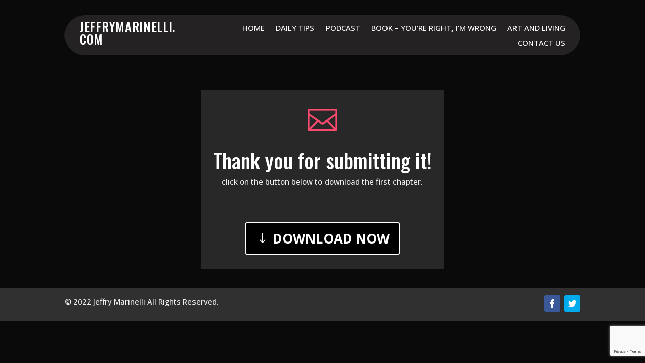

--- FILE ---
content_type: text/html; charset=utf-8
request_url: https://www.google.com/recaptcha/api2/anchor?ar=1&k=6Lf6T9oiAAAAAB0g0iXuhnAfV7CDq458gvTRqqc5&co=aHR0cHM6Ly9qZWZmcnltYXJpbmVsbGkuY29tOjQ0Mw..&hl=en&v=PoyoqOPhxBO7pBk68S4YbpHZ&size=invisible&anchor-ms=20000&execute-ms=30000&cb=3wx9d1qmhyk6
body_size: 48763
content:
<!DOCTYPE HTML><html dir="ltr" lang="en"><head><meta http-equiv="Content-Type" content="text/html; charset=UTF-8">
<meta http-equiv="X-UA-Compatible" content="IE=edge">
<title>reCAPTCHA</title>
<style type="text/css">
/* cyrillic-ext */
@font-face {
  font-family: 'Roboto';
  font-style: normal;
  font-weight: 400;
  font-stretch: 100%;
  src: url(//fonts.gstatic.com/s/roboto/v48/KFO7CnqEu92Fr1ME7kSn66aGLdTylUAMa3GUBHMdazTgWw.woff2) format('woff2');
  unicode-range: U+0460-052F, U+1C80-1C8A, U+20B4, U+2DE0-2DFF, U+A640-A69F, U+FE2E-FE2F;
}
/* cyrillic */
@font-face {
  font-family: 'Roboto';
  font-style: normal;
  font-weight: 400;
  font-stretch: 100%;
  src: url(//fonts.gstatic.com/s/roboto/v48/KFO7CnqEu92Fr1ME7kSn66aGLdTylUAMa3iUBHMdazTgWw.woff2) format('woff2');
  unicode-range: U+0301, U+0400-045F, U+0490-0491, U+04B0-04B1, U+2116;
}
/* greek-ext */
@font-face {
  font-family: 'Roboto';
  font-style: normal;
  font-weight: 400;
  font-stretch: 100%;
  src: url(//fonts.gstatic.com/s/roboto/v48/KFO7CnqEu92Fr1ME7kSn66aGLdTylUAMa3CUBHMdazTgWw.woff2) format('woff2');
  unicode-range: U+1F00-1FFF;
}
/* greek */
@font-face {
  font-family: 'Roboto';
  font-style: normal;
  font-weight: 400;
  font-stretch: 100%;
  src: url(//fonts.gstatic.com/s/roboto/v48/KFO7CnqEu92Fr1ME7kSn66aGLdTylUAMa3-UBHMdazTgWw.woff2) format('woff2');
  unicode-range: U+0370-0377, U+037A-037F, U+0384-038A, U+038C, U+038E-03A1, U+03A3-03FF;
}
/* math */
@font-face {
  font-family: 'Roboto';
  font-style: normal;
  font-weight: 400;
  font-stretch: 100%;
  src: url(//fonts.gstatic.com/s/roboto/v48/KFO7CnqEu92Fr1ME7kSn66aGLdTylUAMawCUBHMdazTgWw.woff2) format('woff2');
  unicode-range: U+0302-0303, U+0305, U+0307-0308, U+0310, U+0312, U+0315, U+031A, U+0326-0327, U+032C, U+032F-0330, U+0332-0333, U+0338, U+033A, U+0346, U+034D, U+0391-03A1, U+03A3-03A9, U+03B1-03C9, U+03D1, U+03D5-03D6, U+03F0-03F1, U+03F4-03F5, U+2016-2017, U+2034-2038, U+203C, U+2040, U+2043, U+2047, U+2050, U+2057, U+205F, U+2070-2071, U+2074-208E, U+2090-209C, U+20D0-20DC, U+20E1, U+20E5-20EF, U+2100-2112, U+2114-2115, U+2117-2121, U+2123-214F, U+2190, U+2192, U+2194-21AE, U+21B0-21E5, U+21F1-21F2, U+21F4-2211, U+2213-2214, U+2216-22FF, U+2308-230B, U+2310, U+2319, U+231C-2321, U+2336-237A, U+237C, U+2395, U+239B-23B7, U+23D0, U+23DC-23E1, U+2474-2475, U+25AF, U+25B3, U+25B7, U+25BD, U+25C1, U+25CA, U+25CC, U+25FB, U+266D-266F, U+27C0-27FF, U+2900-2AFF, U+2B0E-2B11, U+2B30-2B4C, U+2BFE, U+3030, U+FF5B, U+FF5D, U+1D400-1D7FF, U+1EE00-1EEFF;
}
/* symbols */
@font-face {
  font-family: 'Roboto';
  font-style: normal;
  font-weight: 400;
  font-stretch: 100%;
  src: url(//fonts.gstatic.com/s/roboto/v48/KFO7CnqEu92Fr1ME7kSn66aGLdTylUAMaxKUBHMdazTgWw.woff2) format('woff2');
  unicode-range: U+0001-000C, U+000E-001F, U+007F-009F, U+20DD-20E0, U+20E2-20E4, U+2150-218F, U+2190, U+2192, U+2194-2199, U+21AF, U+21E6-21F0, U+21F3, U+2218-2219, U+2299, U+22C4-22C6, U+2300-243F, U+2440-244A, U+2460-24FF, U+25A0-27BF, U+2800-28FF, U+2921-2922, U+2981, U+29BF, U+29EB, U+2B00-2BFF, U+4DC0-4DFF, U+FFF9-FFFB, U+10140-1018E, U+10190-1019C, U+101A0, U+101D0-101FD, U+102E0-102FB, U+10E60-10E7E, U+1D2C0-1D2D3, U+1D2E0-1D37F, U+1F000-1F0FF, U+1F100-1F1AD, U+1F1E6-1F1FF, U+1F30D-1F30F, U+1F315, U+1F31C, U+1F31E, U+1F320-1F32C, U+1F336, U+1F378, U+1F37D, U+1F382, U+1F393-1F39F, U+1F3A7-1F3A8, U+1F3AC-1F3AF, U+1F3C2, U+1F3C4-1F3C6, U+1F3CA-1F3CE, U+1F3D4-1F3E0, U+1F3ED, U+1F3F1-1F3F3, U+1F3F5-1F3F7, U+1F408, U+1F415, U+1F41F, U+1F426, U+1F43F, U+1F441-1F442, U+1F444, U+1F446-1F449, U+1F44C-1F44E, U+1F453, U+1F46A, U+1F47D, U+1F4A3, U+1F4B0, U+1F4B3, U+1F4B9, U+1F4BB, U+1F4BF, U+1F4C8-1F4CB, U+1F4D6, U+1F4DA, U+1F4DF, U+1F4E3-1F4E6, U+1F4EA-1F4ED, U+1F4F7, U+1F4F9-1F4FB, U+1F4FD-1F4FE, U+1F503, U+1F507-1F50B, U+1F50D, U+1F512-1F513, U+1F53E-1F54A, U+1F54F-1F5FA, U+1F610, U+1F650-1F67F, U+1F687, U+1F68D, U+1F691, U+1F694, U+1F698, U+1F6AD, U+1F6B2, U+1F6B9-1F6BA, U+1F6BC, U+1F6C6-1F6CF, U+1F6D3-1F6D7, U+1F6E0-1F6EA, U+1F6F0-1F6F3, U+1F6F7-1F6FC, U+1F700-1F7FF, U+1F800-1F80B, U+1F810-1F847, U+1F850-1F859, U+1F860-1F887, U+1F890-1F8AD, U+1F8B0-1F8BB, U+1F8C0-1F8C1, U+1F900-1F90B, U+1F93B, U+1F946, U+1F984, U+1F996, U+1F9E9, U+1FA00-1FA6F, U+1FA70-1FA7C, U+1FA80-1FA89, U+1FA8F-1FAC6, U+1FACE-1FADC, U+1FADF-1FAE9, U+1FAF0-1FAF8, U+1FB00-1FBFF;
}
/* vietnamese */
@font-face {
  font-family: 'Roboto';
  font-style: normal;
  font-weight: 400;
  font-stretch: 100%;
  src: url(//fonts.gstatic.com/s/roboto/v48/KFO7CnqEu92Fr1ME7kSn66aGLdTylUAMa3OUBHMdazTgWw.woff2) format('woff2');
  unicode-range: U+0102-0103, U+0110-0111, U+0128-0129, U+0168-0169, U+01A0-01A1, U+01AF-01B0, U+0300-0301, U+0303-0304, U+0308-0309, U+0323, U+0329, U+1EA0-1EF9, U+20AB;
}
/* latin-ext */
@font-face {
  font-family: 'Roboto';
  font-style: normal;
  font-weight: 400;
  font-stretch: 100%;
  src: url(//fonts.gstatic.com/s/roboto/v48/KFO7CnqEu92Fr1ME7kSn66aGLdTylUAMa3KUBHMdazTgWw.woff2) format('woff2');
  unicode-range: U+0100-02BA, U+02BD-02C5, U+02C7-02CC, U+02CE-02D7, U+02DD-02FF, U+0304, U+0308, U+0329, U+1D00-1DBF, U+1E00-1E9F, U+1EF2-1EFF, U+2020, U+20A0-20AB, U+20AD-20C0, U+2113, U+2C60-2C7F, U+A720-A7FF;
}
/* latin */
@font-face {
  font-family: 'Roboto';
  font-style: normal;
  font-weight: 400;
  font-stretch: 100%;
  src: url(//fonts.gstatic.com/s/roboto/v48/KFO7CnqEu92Fr1ME7kSn66aGLdTylUAMa3yUBHMdazQ.woff2) format('woff2');
  unicode-range: U+0000-00FF, U+0131, U+0152-0153, U+02BB-02BC, U+02C6, U+02DA, U+02DC, U+0304, U+0308, U+0329, U+2000-206F, U+20AC, U+2122, U+2191, U+2193, U+2212, U+2215, U+FEFF, U+FFFD;
}
/* cyrillic-ext */
@font-face {
  font-family: 'Roboto';
  font-style: normal;
  font-weight: 500;
  font-stretch: 100%;
  src: url(//fonts.gstatic.com/s/roboto/v48/KFO7CnqEu92Fr1ME7kSn66aGLdTylUAMa3GUBHMdazTgWw.woff2) format('woff2');
  unicode-range: U+0460-052F, U+1C80-1C8A, U+20B4, U+2DE0-2DFF, U+A640-A69F, U+FE2E-FE2F;
}
/* cyrillic */
@font-face {
  font-family: 'Roboto';
  font-style: normal;
  font-weight: 500;
  font-stretch: 100%;
  src: url(//fonts.gstatic.com/s/roboto/v48/KFO7CnqEu92Fr1ME7kSn66aGLdTylUAMa3iUBHMdazTgWw.woff2) format('woff2');
  unicode-range: U+0301, U+0400-045F, U+0490-0491, U+04B0-04B1, U+2116;
}
/* greek-ext */
@font-face {
  font-family: 'Roboto';
  font-style: normal;
  font-weight: 500;
  font-stretch: 100%;
  src: url(//fonts.gstatic.com/s/roboto/v48/KFO7CnqEu92Fr1ME7kSn66aGLdTylUAMa3CUBHMdazTgWw.woff2) format('woff2');
  unicode-range: U+1F00-1FFF;
}
/* greek */
@font-face {
  font-family: 'Roboto';
  font-style: normal;
  font-weight: 500;
  font-stretch: 100%;
  src: url(//fonts.gstatic.com/s/roboto/v48/KFO7CnqEu92Fr1ME7kSn66aGLdTylUAMa3-UBHMdazTgWw.woff2) format('woff2');
  unicode-range: U+0370-0377, U+037A-037F, U+0384-038A, U+038C, U+038E-03A1, U+03A3-03FF;
}
/* math */
@font-face {
  font-family: 'Roboto';
  font-style: normal;
  font-weight: 500;
  font-stretch: 100%;
  src: url(//fonts.gstatic.com/s/roboto/v48/KFO7CnqEu92Fr1ME7kSn66aGLdTylUAMawCUBHMdazTgWw.woff2) format('woff2');
  unicode-range: U+0302-0303, U+0305, U+0307-0308, U+0310, U+0312, U+0315, U+031A, U+0326-0327, U+032C, U+032F-0330, U+0332-0333, U+0338, U+033A, U+0346, U+034D, U+0391-03A1, U+03A3-03A9, U+03B1-03C9, U+03D1, U+03D5-03D6, U+03F0-03F1, U+03F4-03F5, U+2016-2017, U+2034-2038, U+203C, U+2040, U+2043, U+2047, U+2050, U+2057, U+205F, U+2070-2071, U+2074-208E, U+2090-209C, U+20D0-20DC, U+20E1, U+20E5-20EF, U+2100-2112, U+2114-2115, U+2117-2121, U+2123-214F, U+2190, U+2192, U+2194-21AE, U+21B0-21E5, U+21F1-21F2, U+21F4-2211, U+2213-2214, U+2216-22FF, U+2308-230B, U+2310, U+2319, U+231C-2321, U+2336-237A, U+237C, U+2395, U+239B-23B7, U+23D0, U+23DC-23E1, U+2474-2475, U+25AF, U+25B3, U+25B7, U+25BD, U+25C1, U+25CA, U+25CC, U+25FB, U+266D-266F, U+27C0-27FF, U+2900-2AFF, U+2B0E-2B11, U+2B30-2B4C, U+2BFE, U+3030, U+FF5B, U+FF5D, U+1D400-1D7FF, U+1EE00-1EEFF;
}
/* symbols */
@font-face {
  font-family: 'Roboto';
  font-style: normal;
  font-weight: 500;
  font-stretch: 100%;
  src: url(//fonts.gstatic.com/s/roboto/v48/KFO7CnqEu92Fr1ME7kSn66aGLdTylUAMaxKUBHMdazTgWw.woff2) format('woff2');
  unicode-range: U+0001-000C, U+000E-001F, U+007F-009F, U+20DD-20E0, U+20E2-20E4, U+2150-218F, U+2190, U+2192, U+2194-2199, U+21AF, U+21E6-21F0, U+21F3, U+2218-2219, U+2299, U+22C4-22C6, U+2300-243F, U+2440-244A, U+2460-24FF, U+25A0-27BF, U+2800-28FF, U+2921-2922, U+2981, U+29BF, U+29EB, U+2B00-2BFF, U+4DC0-4DFF, U+FFF9-FFFB, U+10140-1018E, U+10190-1019C, U+101A0, U+101D0-101FD, U+102E0-102FB, U+10E60-10E7E, U+1D2C0-1D2D3, U+1D2E0-1D37F, U+1F000-1F0FF, U+1F100-1F1AD, U+1F1E6-1F1FF, U+1F30D-1F30F, U+1F315, U+1F31C, U+1F31E, U+1F320-1F32C, U+1F336, U+1F378, U+1F37D, U+1F382, U+1F393-1F39F, U+1F3A7-1F3A8, U+1F3AC-1F3AF, U+1F3C2, U+1F3C4-1F3C6, U+1F3CA-1F3CE, U+1F3D4-1F3E0, U+1F3ED, U+1F3F1-1F3F3, U+1F3F5-1F3F7, U+1F408, U+1F415, U+1F41F, U+1F426, U+1F43F, U+1F441-1F442, U+1F444, U+1F446-1F449, U+1F44C-1F44E, U+1F453, U+1F46A, U+1F47D, U+1F4A3, U+1F4B0, U+1F4B3, U+1F4B9, U+1F4BB, U+1F4BF, U+1F4C8-1F4CB, U+1F4D6, U+1F4DA, U+1F4DF, U+1F4E3-1F4E6, U+1F4EA-1F4ED, U+1F4F7, U+1F4F9-1F4FB, U+1F4FD-1F4FE, U+1F503, U+1F507-1F50B, U+1F50D, U+1F512-1F513, U+1F53E-1F54A, U+1F54F-1F5FA, U+1F610, U+1F650-1F67F, U+1F687, U+1F68D, U+1F691, U+1F694, U+1F698, U+1F6AD, U+1F6B2, U+1F6B9-1F6BA, U+1F6BC, U+1F6C6-1F6CF, U+1F6D3-1F6D7, U+1F6E0-1F6EA, U+1F6F0-1F6F3, U+1F6F7-1F6FC, U+1F700-1F7FF, U+1F800-1F80B, U+1F810-1F847, U+1F850-1F859, U+1F860-1F887, U+1F890-1F8AD, U+1F8B0-1F8BB, U+1F8C0-1F8C1, U+1F900-1F90B, U+1F93B, U+1F946, U+1F984, U+1F996, U+1F9E9, U+1FA00-1FA6F, U+1FA70-1FA7C, U+1FA80-1FA89, U+1FA8F-1FAC6, U+1FACE-1FADC, U+1FADF-1FAE9, U+1FAF0-1FAF8, U+1FB00-1FBFF;
}
/* vietnamese */
@font-face {
  font-family: 'Roboto';
  font-style: normal;
  font-weight: 500;
  font-stretch: 100%;
  src: url(//fonts.gstatic.com/s/roboto/v48/KFO7CnqEu92Fr1ME7kSn66aGLdTylUAMa3OUBHMdazTgWw.woff2) format('woff2');
  unicode-range: U+0102-0103, U+0110-0111, U+0128-0129, U+0168-0169, U+01A0-01A1, U+01AF-01B0, U+0300-0301, U+0303-0304, U+0308-0309, U+0323, U+0329, U+1EA0-1EF9, U+20AB;
}
/* latin-ext */
@font-face {
  font-family: 'Roboto';
  font-style: normal;
  font-weight: 500;
  font-stretch: 100%;
  src: url(//fonts.gstatic.com/s/roboto/v48/KFO7CnqEu92Fr1ME7kSn66aGLdTylUAMa3KUBHMdazTgWw.woff2) format('woff2');
  unicode-range: U+0100-02BA, U+02BD-02C5, U+02C7-02CC, U+02CE-02D7, U+02DD-02FF, U+0304, U+0308, U+0329, U+1D00-1DBF, U+1E00-1E9F, U+1EF2-1EFF, U+2020, U+20A0-20AB, U+20AD-20C0, U+2113, U+2C60-2C7F, U+A720-A7FF;
}
/* latin */
@font-face {
  font-family: 'Roboto';
  font-style: normal;
  font-weight: 500;
  font-stretch: 100%;
  src: url(//fonts.gstatic.com/s/roboto/v48/KFO7CnqEu92Fr1ME7kSn66aGLdTylUAMa3yUBHMdazQ.woff2) format('woff2');
  unicode-range: U+0000-00FF, U+0131, U+0152-0153, U+02BB-02BC, U+02C6, U+02DA, U+02DC, U+0304, U+0308, U+0329, U+2000-206F, U+20AC, U+2122, U+2191, U+2193, U+2212, U+2215, U+FEFF, U+FFFD;
}
/* cyrillic-ext */
@font-face {
  font-family: 'Roboto';
  font-style: normal;
  font-weight: 900;
  font-stretch: 100%;
  src: url(//fonts.gstatic.com/s/roboto/v48/KFO7CnqEu92Fr1ME7kSn66aGLdTylUAMa3GUBHMdazTgWw.woff2) format('woff2');
  unicode-range: U+0460-052F, U+1C80-1C8A, U+20B4, U+2DE0-2DFF, U+A640-A69F, U+FE2E-FE2F;
}
/* cyrillic */
@font-face {
  font-family: 'Roboto';
  font-style: normal;
  font-weight: 900;
  font-stretch: 100%;
  src: url(//fonts.gstatic.com/s/roboto/v48/KFO7CnqEu92Fr1ME7kSn66aGLdTylUAMa3iUBHMdazTgWw.woff2) format('woff2');
  unicode-range: U+0301, U+0400-045F, U+0490-0491, U+04B0-04B1, U+2116;
}
/* greek-ext */
@font-face {
  font-family: 'Roboto';
  font-style: normal;
  font-weight: 900;
  font-stretch: 100%;
  src: url(//fonts.gstatic.com/s/roboto/v48/KFO7CnqEu92Fr1ME7kSn66aGLdTylUAMa3CUBHMdazTgWw.woff2) format('woff2');
  unicode-range: U+1F00-1FFF;
}
/* greek */
@font-face {
  font-family: 'Roboto';
  font-style: normal;
  font-weight: 900;
  font-stretch: 100%;
  src: url(//fonts.gstatic.com/s/roboto/v48/KFO7CnqEu92Fr1ME7kSn66aGLdTylUAMa3-UBHMdazTgWw.woff2) format('woff2');
  unicode-range: U+0370-0377, U+037A-037F, U+0384-038A, U+038C, U+038E-03A1, U+03A3-03FF;
}
/* math */
@font-face {
  font-family: 'Roboto';
  font-style: normal;
  font-weight: 900;
  font-stretch: 100%;
  src: url(//fonts.gstatic.com/s/roboto/v48/KFO7CnqEu92Fr1ME7kSn66aGLdTylUAMawCUBHMdazTgWw.woff2) format('woff2');
  unicode-range: U+0302-0303, U+0305, U+0307-0308, U+0310, U+0312, U+0315, U+031A, U+0326-0327, U+032C, U+032F-0330, U+0332-0333, U+0338, U+033A, U+0346, U+034D, U+0391-03A1, U+03A3-03A9, U+03B1-03C9, U+03D1, U+03D5-03D6, U+03F0-03F1, U+03F4-03F5, U+2016-2017, U+2034-2038, U+203C, U+2040, U+2043, U+2047, U+2050, U+2057, U+205F, U+2070-2071, U+2074-208E, U+2090-209C, U+20D0-20DC, U+20E1, U+20E5-20EF, U+2100-2112, U+2114-2115, U+2117-2121, U+2123-214F, U+2190, U+2192, U+2194-21AE, U+21B0-21E5, U+21F1-21F2, U+21F4-2211, U+2213-2214, U+2216-22FF, U+2308-230B, U+2310, U+2319, U+231C-2321, U+2336-237A, U+237C, U+2395, U+239B-23B7, U+23D0, U+23DC-23E1, U+2474-2475, U+25AF, U+25B3, U+25B7, U+25BD, U+25C1, U+25CA, U+25CC, U+25FB, U+266D-266F, U+27C0-27FF, U+2900-2AFF, U+2B0E-2B11, U+2B30-2B4C, U+2BFE, U+3030, U+FF5B, U+FF5D, U+1D400-1D7FF, U+1EE00-1EEFF;
}
/* symbols */
@font-face {
  font-family: 'Roboto';
  font-style: normal;
  font-weight: 900;
  font-stretch: 100%;
  src: url(//fonts.gstatic.com/s/roboto/v48/KFO7CnqEu92Fr1ME7kSn66aGLdTylUAMaxKUBHMdazTgWw.woff2) format('woff2');
  unicode-range: U+0001-000C, U+000E-001F, U+007F-009F, U+20DD-20E0, U+20E2-20E4, U+2150-218F, U+2190, U+2192, U+2194-2199, U+21AF, U+21E6-21F0, U+21F3, U+2218-2219, U+2299, U+22C4-22C6, U+2300-243F, U+2440-244A, U+2460-24FF, U+25A0-27BF, U+2800-28FF, U+2921-2922, U+2981, U+29BF, U+29EB, U+2B00-2BFF, U+4DC0-4DFF, U+FFF9-FFFB, U+10140-1018E, U+10190-1019C, U+101A0, U+101D0-101FD, U+102E0-102FB, U+10E60-10E7E, U+1D2C0-1D2D3, U+1D2E0-1D37F, U+1F000-1F0FF, U+1F100-1F1AD, U+1F1E6-1F1FF, U+1F30D-1F30F, U+1F315, U+1F31C, U+1F31E, U+1F320-1F32C, U+1F336, U+1F378, U+1F37D, U+1F382, U+1F393-1F39F, U+1F3A7-1F3A8, U+1F3AC-1F3AF, U+1F3C2, U+1F3C4-1F3C6, U+1F3CA-1F3CE, U+1F3D4-1F3E0, U+1F3ED, U+1F3F1-1F3F3, U+1F3F5-1F3F7, U+1F408, U+1F415, U+1F41F, U+1F426, U+1F43F, U+1F441-1F442, U+1F444, U+1F446-1F449, U+1F44C-1F44E, U+1F453, U+1F46A, U+1F47D, U+1F4A3, U+1F4B0, U+1F4B3, U+1F4B9, U+1F4BB, U+1F4BF, U+1F4C8-1F4CB, U+1F4D6, U+1F4DA, U+1F4DF, U+1F4E3-1F4E6, U+1F4EA-1F4ED, U+1F4F7, U+1F4F9-1F4FB, U+1F4FD-1F4FE, U+1F503, U+1F507-1F50B, U+1F50D, U+1F512-1F513, U+1F53E-1F54A, U+1F54F-1F5FA, U+1F610, U+1F650-1F67F, U+1F687, U+1F68D, U+1F691, U+1F694, U+1F698, U+1F6AD, U+1F6B2, U+1F6B9-1F6BA, U+1F6BC, U+1F6C6-1F6CF, U+1F6D3-1F6D7, U+1F6E0-1F6EA, U+1F6F0-1F6F3, U+1F6F7-1F6FC, U+1F700-1F7FF, U+1F800-1F80B, U+1F810-1F847, U+1F850-1F859, U+1F860-1F887, U+1F890-1F8AD, U+1F8B0-1F8BB, U+1F8C0-1F8C1, U+1F900-1F90B, U+1F93B, U+1F946, U+1F984, U+1F996, U+1F9E9, U+1FA00-1FA6F, U+1FA70-1FA7C, U+1FA80-1FA89, U+1FA8F-1FAC6, U+1FACE-1FADC, U+1FADF-1FAE9, U+1FAF0-1FAF8, U+1FB00-1FBFF;
}
/* vietnamese */
@font-face {
  font-family: 'Roboto';
  font-style: normal;
  font-weight: 900;
  font-stretch: 100%;
  src: url(//fonts.gstatic.com/s/roboto/v48/KFO7CnqEu92Fr1ME7kSn66aGLdTylUAMa3OUBHMdazTgWw.woff2) format('woff2');
  unicode-range: U+0102-0103, U+0110-0111, U+0128-0129, U+0168-0169, U+01A0-01A1, U+01AF-01B0, U+0300-0301, U+0303-0304, U+0308-0309, U+0323, U+0329, U+1EA0-1EF9, U+20AB;
}
/* latin-ext */
@font-face {
  font-family: 'Roboto';
  font-style: normal;
  font-weight: 900;
  font-stretch: 100%;
  src: url(//fonts.gstatic.com/s/roboto/v48/KFO7CnqEu92Fr1ME7kSn66aGLdTylUAMa3KUBHMdazTgWw.woff2) format('woff2');
  unicode-range: U+0100-02BA, U+02BD-02C5, U+02C7-02CC, U+02CE-02D7, U+02DD-02FF, U+0304, U+0308, U+0329, U+1D00-1DBF, U+1E00-1E9F, U+1EF2-1EFF, U+2020, U+20A0-20AB, U+20AD-20C0, U+2113, U+2C60-2C7F, U+A720-A7FF;
}
/* latin */
@font-face {
  font-family: 'Roboto';
  font-style: normal;
  font-weight: 900;
  font-stretch: 100%;
  src: url(//fonts.gstatic.com/s/roboto/v48/KFO7CnqEu92Fr1ME7kSn66aGLdTylUAMa3yUBHMdazQ.woff2) format('woff2');
  unicode-range: U+0000-00FF, U+0131, U+0152-0153, U+02BB-02BC, U+02C6, U+02DA, U+02DC, U+0304, U+0308, U+0329, U+2000-206F, U+20AC, U+2122, U+2191, U+2193, U+2212, U+2215, U+FEFF, U+FFFD;
}

</style>
<link rel="stylesheet" type="text/css" href="https://www.gstatic.com/recaptcha/releases/PoyoqOPhxBO7pBk68S4YbpHZ/styles__ltr.css">
<script nonce="VY82dgak8X_Eo8bg-J769g" type="text/javascript">window['__recaptcha_api'] = 'https://www.google.com/recaptcha/api2/';</script>
<script type="text/javascript" src="https://www.gstatic.com/recaptcha/releases/PoyoqOPhxBO7pBk68S4YbpHZ/recaptcha__en.js" nonce="VY82dgak8X_Eo8bg-J769g">
      
    </script></head>
<body><div id="rc-anchor-alert" class="rc-anchor-alert"></div>
<input type="hidden" id="recaptcha-token" value="[base64]">
<script type="text/javascript" nonce="VY82dgak8X_Eo8bg-J769g">
      recaptcha.anchor.Main.init("[\x22ainput\x22,[\x22bgdata\x22,\x22\x22,\[base64]/[base64]/[base64]/[base64]/[base64]/UltsKytdPUU6KEU8MjA0OD9SW2wrK109RT4+NnwxOTI6KChFJjY0NTEyKT09NTUyOTYmJk0rMTxjLmxlbmd0aCYmKGMuY2hhckNvZGVBdChNKzEpJjY0NTEyKT09NTYzMjA/[base64]/[base64]/[base64]/[base64]/[base64]/[base64]/[base64]\x22,\[base64]\\u003d\x22,\x22w5bCtkLCp8OjJsOCHsOxci7CqsKdQsKJM118wrNOw57Djk3DncO8w4RQwrI1dW16w5zDjsOow6/Ds8OdwoHDnsKiw6wlwoh1L8KQQMO7w6PCrMK3w5jDvsKUwocvw5TDnSdaZ3EleMOSw6c5w4PCmGzDtgzDn8OCwp7DjxTCusOJwqFsw5rDkFzDgCMbw7FpAMKrfcKbYUfDmcKawqccBsKhTxkIRsKFwpphw4XCiVTDiMOiw60qCGo9w4kJW3JGw5N/YsOyG23Dn8KjY3zCgMKaLcKLIBXCnivCtcO1w5vCncKKAxh1w5BRwq9BPVV6AcOeHsKHwq3ChcO0CFHDjMODwpUpwp85w7RLwoPCucK/cMOIw4rDv1XDn2fCrMKgO8KuMSYLw6DDhsK/wpbChR5kw7nCqMKNw5ApG8OQC8OrLMOsaxF4QcO/w5vCgXIifsOPWk8qUB/CjXbDu8KJBmtjw57DiGR0wodcJiPDgiJ0wpnDnCrCr1gbZF5Cw4nCk190fsO0wqIEwp/DjT0Lw5DChRB+SMOdQ8KfPcOwFMOTYUDDsiF9w73ChzTDpQF1S8Kpw4UXwpzDmMO7R8OcNlbDr8OkTMO+TsKqw7HDgsKxOjdtbcO5w6rCrWDCm08MwoI/[base64]/Dvjonw4bCvFBHw6VsMGzCpxvCuU7CucONcMO4FcOKbsOqdRRkEG07wohtDsKTw5jCpGIgw7ECw5LDlMKsXsKFw5Zfw4vDgx3CoiwDBybDpVXCpT4Fw6lqw4tsVGvCvcOsw4jCgMKyw5kRw7jDhsOqw7pIwo8SU8OwGsOGCcKtT8Oaw73CqMOow7/[base64]/JmgKTmIkRsOdGUnCv37ClRUew4JPwoHChMO9FlI9w6t+e8K/woTCt8KGw7vCgcOPw6nDncOREMOtwqk9wo3CtkTDiMKRc8OYesOlTg7DvWFRw7UYTsOcwqHDrHFDwqsmaMKgASnDlsKyw6tlwpTCr1Esw6XCvHdQw6/DsRcjwrwXwrxIN2vCocOMBcOXw6IGwpfCu8Kaw6rCiFPDi8KeacKBw4DDi8KCZcOAwoDCo0XDrcOkMgTDh1AORsONwq7CucO+IzdDw4hrwoUJKFwPTMOzwqvDoMOQwpDDrH7CgcO3w79iHW/[base64]/[base64]/OcO0wojDsXTCocOhwrtOwrPDvHfDi8O/[base64]/CtsOLw4kHwotqwr8ZCgrDlV7CgMKPHHd/w5bCvhLCqcK5wqo9BcOjw6jCm10FdMK+IX/[base64]/Di8OXw6nDvT3CvkXCh8OkwqrDuMKvV8ObwppzB0crcU/CtHLClGh5w43DhMOAfS4hNMO+wqbCu0/ClBNxw7bDh0F4fMK7PlnDki3CjcOHcMO9JjXDpsOQdsKHJsKKw5/DqRASNAzDlUUcwr1XwqvDhsKmYMOkO8K9P8Osw7LDv8KbwrpVw64Vw53Dj0LCs0UzVklJw4Qwwp3Csz9lTEBrUgdCwps7a1RNDMO/wq/CrDjCtCIsSsK+w7p2woQTwqfDr8KwwqE/Km/CtsK6CVPCi2kmwq5rwobCvMKIfMOgw6hWwqjCiWBRUMOxw4fCu2rDiz7CvcKsw5FLw6pLcHkfwobDg8OnwqDCsUd/worCucK3wpYZbmlow63DkR/[base64]/Du3sSZMOrwqHDrsOrainCpicNwofDnMOrGcKJfG85w5vDvjI9Qxk2w5UhwpcuCcOcKsKcKGHDocOYfnrClsOYDmvDkMOiPwxuMD0ifcKgwpohVVVJwotYJCvCl3ANHyJgeX4UXRbCucOYwp/CqMOAXsOcXUHCljjDnMKleMKyw6PDmm0ZNjF/w4XCn8OCTzbDjsK1woJtbMOHw7s8wo/CqBfCqcOHZR9UGCgicMK2QXQHw67CjifDrnXCgWrCscKTw4XDnH5ZUhRBwpnDj0pCwrl+w50GOcO2XVnDkMKbXcO3wrAQR8OHw4vCuMKJYTnCmsKnwpwPw73CpsOadwgyO8K5wrXDvcO5wpIXKAZ/[base64]/DtsKGGTggw5nCpX/DlcODw5PDmcKJwowqw4TCk8OQe13DsnvDkEQuwoU0wpLCsA5Kw6vCph3CiTlkw5HDigA/HMOLw5zCuyfDnXhowo4hw77CmMK/w7RlM1FcIMKxAsKJDMOOwoUAw6XCk8Kww5wCFwEEMcK8ChNWFX0xwrvDljvCrjVlQR0ew6LDkTpxw5HCultiw5zDsgnDt8KlIcKfGHI7wrvCkcKxw6DCk8OFw77Dm8KxwrjDhsK8w4fDqnLCmDA9w7Aow4nDlhjDp8OvM3l0FTISw7sLYUdewog9DMOAFElqXQjCucK/w7/Co8K4wqFGwrVewrgrJx/[base64]/[base64]/aQ8ANx3Cv0V/w63DsHVmecOUwpPCh8OYCiUcwokbwoHDpyLDpEIvwqo/GsOoLw9/w6DDiHzDjRNkVz/CgjRBDsKzOMOZwr7Chm9JwrkpT8OHwrXCkMKmWsK7wq3DkMKrwq0Yw48rYsKCwpnDlMK6BBlfbcOQbsOmAcKnw6Z5W21Xwqo8w4wuQSYYOXTDtUA6VcKEcywqc144w6x2DcKsw6jDg8OuKxMOw7xFDsKiAsOSwpMpaXnCvEQvWcKXayjDqcO0KcOIw4p1GcKww4/DpiIDw5kpw5dOQcOfNS7ChMOkF8O+wo/DkcOiwrcZYmDCmWDDjTYlw4EGw7zCjMKCO0DDvcOvLkXDhMOCecKnQRPCmzhlw7dhwq/CoxkmMMOGEkAFwrM4R8KowrjDp0XCtmLDvDPChcOTwo/[base64]/DpE9QwqDDksK1wqIxwrR9w4HCqybDhFrCp0LCqcKdSMK4UzxiwqTDsVzCrzsESEPCqQLCt8OowovCsMKASUI/[base64]/wpjCkMOXWno3O8KWdDpZw6YTwoQQGsOYw4JXwrzCnj7Co8OPd8OtI196L1oqPcOBw64RacOLwpAEwo0BOkBxwrPCtG9mwr7Dp0bDmsKgM8Oawpd1M8ODGsKua8Kiw7TDgWY8woLCscOLwodow57DusKIwpLCo0LDksOgw7JiagfDhsOZIAN+UcOZw4M/w6N0JVVew5cywrRiAzjDrwU3BMK/LcOJeMKBwpg5w5QDwqvDh0BYRWjDvH81wrNoFRkOAMOew6vCsRkXewrCrBrCncKBYcOww7/ChcKnXBJwSARVaA3Du2rCsn7DigcRwo1rw4t3wrlley4IDMKPVDF8w4hjHC3CisKsA0nCgcOKbsKTV8OawrrClcKXw6cdw4Ntwp81TcOsXsKnw43CqsOJw619VsO+wq9owpXDm8KzFcK4w6ZuwpMtF0BKPBshwq/CgMKYfMKhw5BSw6DDrsKARMOlw7XCkjjCny7DuBAxwrkjJMO1woPCrMKSw4nDkCzDsioDH8KnWz19w5bCqcKTYMOFw4tRw7gxw5PDoXjDu8OEBsOSU0FVwqlawpkGSGwUwrVxw6TCrxY6w48HZ8OCwobDhsOXwqh3e8OOUAsewr8HBMO1w53DmF/DlGt5bg9Dwr14wrPDhcK8wpLDssOXw7XCjMKWfsO6w6HDpmIvYcKhQ8Ouw6RBw4zCucKVeh3Dq8KyLyHClcO0ZcOfCC59w5LCjQfDoWHDnMK7w67DosKZdVpVOcOow7xKaEh3wq/CtmYIc8KpwpzCjsKKKxbDozJ+GjjCsi3Cp8O6w5TCsA7CksK3w6jCvErCoz/Dr0kuQMOySV4EGWXDphdaV1IIwrfCn8OUD3FmV2jCosKXw5ooXA5FVFrDqMOXwoTDu8Kxw4XCrxfDj8Ocw4nCjQhFwo3DkcOowrXCpcKRFF/Cl8KYwoxBw6cmwpbDsMO/w4Ixw4cuNiFoSMOwADfDv3nDm8Obc8K7LMOzwovCh8OHA8OCwo9xJ8OqSGfDqiFow5cCB8O1b8K1e08fwrwLJcOxKG3DjcOUABfDn8O/LsOwTSjCrEd1PA3CkRjCqlR6L8KqUVd6w4HDs1rCv8O7woIpw5BEwonDoMO6w4dkbkTDusOrwpbDkCnDpMKRZMKNw5TDoUbCtGjDocOzwpHDkQJPW8KAFyHCrTfDm8Obw7XDpBwXd2rCtjLDkMOZUcKlw4fDkSTCvlHCgwd0w6DCssKzS0nCtDwnaD7DhcOjdsKhI1/DmBTDlMKoXsKeGMO9w7TDngEuwojDhsKUCQ8cw63DskjDmmFNw61nwqfDt0lWHQzCgBzCgh4SCF/DiSvClxHDqy/[base64]/BsO8JRUxw5AlHcKzwq3CsCUswpXDi30DwocAworDncOSwoXChcK1w5HDiExuwqzCoh4dNgbCuMKCw4IyOENtJUXCoC3CnG5TwqZ5wpDDkVg+wp7DsW7CpWvCi8OhUgbDpDvDszsZKRPClsKrF3xCw5TCoUzCmx/[base64]/DiMOxCcK/w7vCtMOOTxYow6LCtWLClBfDs1fDvz3Cq3PCn1A4RH84wrFGwrvCtBE5woLDo8OWwonCt8KkwrgFw64FGsOlwr9kKV8nw6d/NMOrwrl4wogVCF9Vw5MbdlbDp8ObM3sJwrvDngTDhMKwwrfCqsKKwrbDlsKAHMKmWsKRwpImKB4YdCLCkMKfTcOVRcKLLsKgwqnDgSzChSPDhn1UdkxUIsK2RgXCqxbDmnTDs8OYDcO/DMO3wqgCagnDm8ODw4bDqcOdPMK0wroJw43DlhvCmChwa2o6w6/DhMOjw5/CvMOBwpQAw5FIE8K3RQTCuMK0w7ppwpvCv0/Dmnoew4/CgWRVIMOjw6nCq1sQwpINAsOww4hHA3BFJwEdRMKmUyI2TsOzw4dUSXZtwpxfwqLDpcKvQcO3w47DiQrDmMKVMcKCwqENMsKsw4NBwrQ+e8OHOMOeTm/ChGLDv3PCqMK+OcO8wqdGesKaw7U8YMOnD8O1YDzDnMOsJD7Cpg3DocOCHiDCtHxswrM7w5HCpsOwOV/[base64]/[base64]/[base64]/CijHCqkBRwp11w5JNwrbDqWA8wq7CpSYNw4vDiknChXfChUfDssOHw49ow5bDpMKFSQrCrH7Cgh8fDCXDg8Ofwo/ClsOGNcK7w7MBwrTDjxQDw7/ClCQAXMKwwprCncKOKsKywqQcwrrDlMOvesKTwpbCohHCg8KMN2geVildw67DthDDl8Kqwq5vw77Ci8KmwrbCj8K3w40tNyA+wooxwr92NQsEWsKnAFXCnTdEWsOCwr1Jw6tNw5jChAfCsMOiLVHDgsKowq1nw6F3PMOdwo/[base64]/CqsO0wonDtsKpOQA+w4llw7JjPsOQOSbDrMO9XyvDhcK0dHLCp0XDoMK9LcK5bgUmw4nCllgPwq0ZwqAuworDsgbCgMKqUMKDw5cPRh5KKcOCZ8KhfXLChHQUw50WWiZ1wrbCk8OZUAHCuHjCnMKjAk7Dn8OFaBNPDsK8w4zCjhx8w4DChMKvw5/Ctl0JY8OzRzEEdiUlw4w3KXZZQcKKw6tXP1BCaEjDl8KJwrXCgMK6w4dxekd/wrXDjxTDnCLCmsOdw7k0S8OZOVUAwp9gAsOQwoAgBMK9w5UgwqrCvnDCssOuTsOaScKaQcKVIMK5GsKhwpQGQjzDkU7CtAADwphzwrwILUlkP8KEPsOWScOPacOkVcOIwrHCr0LCt8K9wqo/UsOhacOPwp4ldMKkRMOzw67DmhwSwrwZTz3CgMKBacORCsOewq9aw5/CiMO6PgEeeMKBK8OCecKOch16NcKdw7PCqw7DlsOMwr5zN8KdFVoTbsOFw4/[base64]/DusONwpLDkXLDvw55AsKbA2JBwojCsEFDw7zCpwfDsVUzwpvDsQtOJBTDiz1NwpnDpDnCosKEwqZ/[base64]/Cn8ONbMKFSBEJwrogJMKaw7dDLMOGSMOgw5xgRmN3wqDDvMOdYhPCrcKFw7taw6HDlcKQw6jDmmjDucOTwqxudsKedFjDo8O8w47CkAVjDcKUw4Fbw4HDowA+w5PDp8Kvw4nDjsKzw4Uww67CssO/[base64]/Cmh5dZ2oAVnFgWWo5MBHDkB8LW8KNw5B/[base64]/CqcK5wqzDhsK+SBvCkcOTw4HDsFTDtwHCnTsfTH7DgsOew4paGcKRw7ZJKMOORMORw48UTmPCpV3Cv2nDsknDs8OzPg/DrSQuw4DDrjPCn8OhCWocw6vCv8Onw5Eew69uL3d7bURyL8KSw7lbw7kJw4TDowRCw5Uqw4xNwr0VwovCqsK/BsOAAVd/NsKow5x7MsObw6fDu8K6w5x6BMOOw7luBAVFXcOCNUXCjsKRwop2w7x0wo3DvsOlLsKzc0fDhcOAwrEEFsK5WyhxQ8KIbCElEG5xXcK3aXbCnjzCiyFXFHjCj24qwr5TwpM3w7LCl8KAwqjCq8KkTcOHbX/[base64]/DrzjDtBHDmE52wrQeX3bCuz/ClkgvdcKKw5fDrcKqKynDu0tYw5jDnMOlw7xcHi/DvsKIQsKeO8ORwq19LRPCucK1MCPDpcKlAwtCT8OAw5jChQ3DiMKww5LCgy/CoxQdw7LDi8KaVcKpw5DCj8KIw4zClkrDpTcDBsO8GT3Chn/Di0dYBcKVABwHwrFoTy9PNcOEwqPCg8KWR8Opw5vDgVI1wqoCwp7DlQ/CqMOOw5kxwq/Di0/[base64]/CpMK+A8K/[base64]/[base64]/w45lfBkcw6UxwrDDhTFbacO9wpE/w5VQasOVfMKVwqDCgcKYRGPCkRrCs2bDrcOoEcKiwr43MCzDsT/[base64]/CvsO3w5kDw7IjC8O/w4/Dn2EqwpPDoiDDmCd+ElUZw5gOfsKDCsKWw6Ejw4B1GsKFw7fCvzzCjzPCtcOuw63CvcOpUwfDjC3CsB9zwrRZw41ANhMUwq/DosKgFlpeR8ONw4laN3snwrpUKTbCs3pEd8OewoQVwpYGL8OIKMOuchk9wovCvyhOVlQ/bcKlwrkaccKOwojCmV4mwqrCncK1wo5ow6hJwrnCssKWwqPCk8OvNmTDm8K+wqtIw6AFwrAmw7I5YcKENsOfw4AVwpJBICPDnTzCusKvFcOnR0xbwpMsTsOcSS/CuG8+SsOAesKODsKrScOOw67DjMOGw7fCrsKsDcO5U8Oww57Ci3ccwq3DkRnDn8K2HFPCnAkeOsKmB8O2woXConY/YsK0A8OjwrZ3T8OgCxY0UwbCiQAXwqHDrcKmw7JHwoQGH11hBGHCrk3DvcKIw5gmWHNOwrbDvU7DsF5DTgQLa8OowqVEFk5ZB8OHw6/DhcOYTcO7w5p7EENZD8O2w544OMKkw7rDoMOfGcKrDGpmwqTDrljDl8KhCCbCtcOheEUsw7jDuU7DoEvDhyMRw5lHwrYEw4lHwqbCvQjCnj3Dikp1w7snwrcaw5DCncKmwr7ClsKjLW3CvsKtYhANwrdPwotZwoxKw4UBKSNDw7/CkcO/[base64]/CmUpswrNxG8KRw77DjMKCIDHDusOvwpRpS8O3J8Ouwr7DmnbDpiM1w4vDslxnw5RTTMObwrkGBsOtYMOVGRRMw6ZqFMKReMOxaMKpdcKgJcKUaFQXw5BhwpvCnMOdwrTCgsOCHsOhT8K+fcKuwpTDgCUYEcOqGsKoSsKrwoA6w6zDrGXCryNdwpFQRGjCmWVeR1/[base64]/Dj8OPwoPDmyxkBhPDh0vCksO+w5nDryTCqxjCjcKDXCHDtW/Dl3vDiD7Dix/CuMK8wrUURsK+Zm3CnFpbIT/Cq8Ksw444wrYBMsKpw5MlwpfDpsO5wpEkwrbDhMOfw6bCpmnCgCVowqHClSXCsykNUFRGWEsvwplIQsO8wplXw6x6wp/[base64]/[base64]/DtT/CoHdLw7/[base64]/[base64]/w443CMOoacOzwqgBwoU+woIAw4/Dj0rChcKgO8KXCsOaRRLDuMKpw6djKF/CgFV4w6wXw4rDgndHwrJjQFRzfk3Clh4GBsKOdsK5w6loRcOEw47CncOawq5wPgTCjMKLw5rDjsOsSMO7JyBca10RwqsJwqUww6VhwqvCmRHCvsKxw4ovwrZYGcO4HTjCmm14wrXChMOawrPCgT3Cnl4tTcK2fcKgGcOgasOCCkzCgTo/Eh0LUTvDuhRewpTCsMOqQMK4w7csQcOHNMKvLMKdTHNBQj5YKmvCsyERwp0qw67DomMpecKlw43CpsOXH8KGwo9/[base64]/[base64]/Ci3gKZ8OUw5sHw6fCl8OhUMKNw4bDssKXwp0fIxvCkMKdwrTCpE/CsFwwwo0ww4M3w7jDqFbCisO9EcKTw4EHHsOzNMO5wrJmBcKEw4h4w7HDl8Kvw4/CvzXCuQdLWMOCw4wVDhHClMKqKsKxf8ODTWwuLlbCrMO/VDkePMOUUcO9w7l4MnDDhnUPIhZZwql5w54Td8K5LsOIw5PDoAvCg0IzcEvDpzDDgMKiGcO3Q0Eew4YBTyTDm2Riwpg6wrzDosOrEGrCvxLDt8KZGcOPTsKswrlqX8O0FsKfe2/DhDFXDcOWwonCnwJHw5TDm8O+QMK2eMKuNF15w6dUw41zw6kFAAleQBPDoDbCscK3PCUqwo/CqcOMw7XDhzIPw5Bqw5XDrhfCjB5Vw5jDv8OFCMO+Z8Kywp5NVMKvwr0ww6DCjsOsTzIhV8OMP8Kiw4vDh1Yow7UQw6nCum/DoQw2D8KowqMkwol1KWDDlsOYQGzDvHJ9ZsKjLiPDr1bCpibChA9SZ8OfJMKvwqjDs8Ohw4nCvcKdQsOewrLClBjCiXbDkXpQwpRcw6NDwrx3JcKtw6/DnsOQAcK4wobChy/DksKITcOiwpTDpsORw63CgMKiw4h/wrwOw5lXai/[base64]/woDDmcKBTsKGK8OHI2lpwprCtsK7wp/Du8KiJTnDhsOWwoxrY8K/wqDDtMKKw7hxC1rCkMKcUT43D1bDr8OJw7/DlcKXYgxxcMOpAsKWwq0/[base64]/CqMOQRyPCksOnw5rDkHDDpMK2LEkVwq9qwpcSYMOgw7VaVnnCrQBiw5VZS8K+VUzCoTHCjB3Ci35iJ8KtKsKvfsOrYMO0QMOEw6pJfV1OFwTDvMO+RjzDk8Kkw7nDmwPCo8OJw6FiGFnDrWnCi05/wpd5QsKha8OPwpJZe00ZTMOswrlTI8KyKzzDgTrDvRgnEjkDZMKiwoJ9esK2woh0wrVvw4jCr1N0wqUPWQLCk8OsccOVXC3DlRBHKBDDrVXCqsOJfcOwCR4kSl3Du8OIwpHDjSLCmSQfwrXCpyzCksKbwrXDhcOcC8KBwpvDoMK7ZDQYB8Orw5LDmUtRw5/DgkPCsMK5OljCtmNFfDw9w5XChkvDk8K6wpDDi2huwoE+w6ZWwqk+LHDDjgfCncK/[base64]/Do0ohwpzDlMOGd8OUIsKVbT7DkmvCjcOoOcObwpR6w7nCqcKXwqvDjz4eIcOhBnTCgHLCtH7Cim3DpWsUwp8eFcKAwojDh8K2woEVTWHCgn5NHVnDksOAXcKeczRfw7YvXsOlVcKXwpTCiMOSKQ7DjsK6wrjDsSlSwrDCoMObTcOnfMOZAhjCisOwS8O3NRIlw4c/wq3Cs8OVPMOGJMOtwr3CuynCpwkKwrzDvkLDtzlawqnDuxcKw5ZbQ38dwqUKw6V7XWPCgEjDpcKlw6DCpjjCr8O/N8K2M2YzT8K4AcO8w6XDjkbDlMO6AMKEC2bCtcK9wovDg8K3LDfDkcK4XsOJw6BZwqDDjMKewqjCscONESzCnnnCu8KQw54jw5zCvsKPNh0bLkwVwq/CmWQdMC7DggZMw5HDj8Ojw5A/B8KOwpxEwrcAwoJGQXPCvcKLwoZcT8KnwrV2XMKswrRPwoTCqhE7CMK6wqbDlcOIw45ow6zDuUPDnyQLLwBkfEvCvsO4w719fh4Sw6jDnMOBwrHCs1zCgMOyckYTwpHCjUsBGsKOwrPDm8KBX8K8G8OPwqjDtUxTPy/[base64]/CkXsuDsKMw59pw63CjHjDm8OQHlrDuV3DgcO6XMO/EMOewoHCs3guw7wmwr01JMKMwpp7wp7DvlvDhsKaN0LCtwl4Y8OdT3HCnRVjE09mGMOuwo/CmMK6w5ZudATDgMKKQhdyw58mTGLDsXjCh8K7Y8OgH8O3GcKywqrCng7DtgzCjMKKw78awoshEsOlw7rCkQ/[base64]/DmcK+MUkQwrlXajRRw7ZDw7/CqMOMw4bCkA/[base64]/ClXnCs8OPwqNHw4M5IMOkE8ONX8O2T8O6w4zDqMK/[base64]/Cti/DgsKCw5Qfd8KQUMK6w7R/[base64]/DlihwTcKyGMOVwoLDvDMVw7kZw6vCvRNJHsOewrDDnMKJwq/DnMKqw658PMKowrUQwqvDkSl7WUIsKcOWw4rCt8KTwoPDgcOXcXUoRXt9WMKTwpNDw4tuwobDvcKIw6vChUMrwoBnwrnCl8OCw63CtsOGeEk/wpdKChs5woHDqhlgwr5VwoHDgMOvwohJIEclaMOiw490wpYObAJVeMOCw5Q8SWwTODzCgmrDiCYFw6nCpEbDucOBAH9mRMKFwqTDvQ/Ckx4CIwfDlcOKwrlPwqVYGcKow4TCksKpwqvDosOMwr7CpsKsPMOxwozCmj/CiMOWwr4FUMO4IntYwonCuMOKw5fCqizDgXlQw5XDsApfwqFkwr7CnMOmMxzCnsOHwoAKwpfCmE4UXRHDizfDtsKrw5XCgMK6GMKtw4NuGMOyw5DCpMOafzjClnjCsmpowrXDnCnCusKnHCxBPR/[base64]/w6bDtU4gUEUqUMKJTsKjwpbCh8OnwpsJw7nDoBHDpcK9wrkIw79QwrEubW/DmVABwoPCnnPDhMKEf8Olwp8fwrfCrcKdIsOUOMK7w4VIIU7ChDBYCMKUAcO0MMKkwp4OD3HCt8K8TMKVw7/DgcOfwpsDKxNTw6XCicKaZsONwqYtQXrDnhrCjsOhf8KtNjoFwrrDvsKkw4ljXcOPwoUbasOGw41RecKtw4lacsKMZTptwqBFw5rDgsKfwozCg8KHe8Oywq/CuHtjw5PCmHLCtsK0esOrL8ODwoktCMKwDMKFw7I3b8Ohw7/DssKvG0Qnw4VhD8OQwopqw5J+w6/DgjnCh1TCncOAw6LCocKzwo3CiyzCuMK8w5vCksORUMOUWmICA0BHGF3DlnQbw7/CrV7CqsOKXC0IcMKRfgXDvT/CsV/Dt8OXEMK6f1zDhsOofTDCrsOzPcO3SW/CrX7DhirDtR9Ea8K6wo1Uwr/CncKqwp7CvQjCrVA0TxoMPDNqWcKRQjtzw6vDnsKtIRkeLMO8JApWwovDj8Kfwr1Vw4zCvWXDjAnDhsKrEDvDomwLKmx7A14ew6Uqw6/DtHTCtMOowrLCvXQOwqbCglIrw7TCngF8LkbCnGbDscKvw5l8w5zCvsOLw5LDjMK3w4VUbys/IMKiJ1QIw4zDmMOqBcOLKMOwFMKqw4vCj3Q5PsO4Q8OewpNKw7zDmz7CuATDmsKgw6XCijBGN8KwAXRRIwTCgcO2wrgOw47Cl8KsIU7ClgQHNcO8w7hFw7gTwptlwpHDmcK/blnDhsK1wqvCvGPCrsK4QMOQwplGw4PDjHbCncKELMK0ZFt+EMKSw5bDhmVmesKSYMOgwrZ8RMOUJDc+PsKsP8OYw4/CgT5BPRgFw7fDhsKefF/CrcK5w4zDtBnCmCTDjw3ChTc6wpjClcKTw5rDr3QtCmhxwrN2f8KVwpgnwpvDghrDiiXDskgWfB7CmsOzw6LDssOBUXPDknDDgyLCujXCo8KoTcKmDMKuwrtiB8Ofw4ZiTsOuwpgTSsK0w4dMWSliYmrDq8OnLTLDlzzDi2TChTDDnGEyGsKObFcbw5/DvcOzw79owqkPMsOeZW7DiTzCh8O3w4VLHgDDsMOQwpZiZ8ObwrDCtcKIasOkw5bChlczw4nDrkNMf8O/[base64]/Vj3DjlzDnsO+wrzDrsOowrVvHmXDtsOyBkbDlkxoBF5cNMKGQ8KNIcKVwo/DsD/DmcOew73Dp0EfDAlUw6DCrsKNKMOwbsOnw5s3woDCiMKLf8Okw6UvwpTDpDIRG2Bbw7zDrE4JDsO2w64iwpbDg8KvSAoBJsKQKQPCmmjDisO2IMKjMjPCp8Oxwp7DmTzCncK/bAErw7VwHjHCsFEkwpJkD8KPwo5TKcO6bBPCjUB8wp01wrXDpGF2wpl1J8OfZFzCtg/Cg3tXIlVRwrhqw4HDimRSwr9pw7hLSi3Cr8OyHMO0wp/Cj0UjZgUxEhjDocObw4fDtsKDwq52PMOnSUlfwo7DqiUlw4LDo8KLTDLDpsKWw5EEBnPDuh1zw5wqwprCvnYcS8OfTGlHw5ZfK8KrwrQ+wqhgQMOyWsKrw4wiPlTDlEHCsMKaGcKJFsKSbMKEw5bCisO3wqM/w4XDlmUHw6/DrCPCtGkRwrUQK8KmGxDCh8Kxw4XDlsKsR8OHWMONDFMAwrVDwrhUUMO8w6nCkzbCvwxcbcK1IMKEw7XChsKyw5zDu8K+wr/CmsOcb8O0Zh4wDMK/[base64]/Doz3Cpm/DrXXColPDocKrckRUwodbw4LCjQvCqcKrw4wuwpQ2BcKlwqnDmsK+wofCjjgmwq/DnMOhCAQHw57CgDpVQnJdw6DCi1IfGEjCvQbCkDDChcOmwpHClmLDt3nCjcKRBmoNw6bDgcKTw5bDhcO3VcOCwp9zc3rDnxkXw5vDpxUfCMONZ8KICyHCo8OwDsOFfsK1wp1qw7LCtwHClMKhV8OhbcOEwoIqasOMwr5Twr/ChcO6K3QpccKlwopOXsK7RWnDpsO7wq9QYsOawpjCox7Csg8BwrowwrBPe8KdQsKBNRbDvk1jcsO8wrrDkMKbw7XDpcKHw5vDoizCrH3Cs8KjwrvCgMOdw5TCni/DqMKmP8KCLFTDq8O3wrHDkMOqw7PCp8O+wpsRKcK8wod5ayY4wqkzwoxbEcKCwqnDulzDt8Kdw6XCjsOyOU9Pw4kzw6TCvMKgwoUXSsK1HVDCt8Oaw6bCq8Oawr/Dky/DmRrCkMKDw4/CrsOhwpkHw69qPsOIwr8pwq5SY8Ozw6YPUsK6w7xDTcK0w7U9wrpUw5HDjwLDpATDoEnCkcOrJsOFw4hVwrzCrcOpB8OEHwcJF8KUXkkqL8OCCMONUMOqDcKBwpXDoUzChcOVw5bDgnHDhH53KWDCgCNJw5Uuw4tkwpjDixjCtjbDpsOPTMOiw65/[base64]/w4sWesOIccKXH0UKNEXCs3fCncK3J8OiMsOyQXLCiMKFPcOeaB3CtCTCn8OEcsODwpLDlhUyVCMVwpTDv8Kkw6jDmMOZwoTCgMK4YAB3w4XDpXLDo8OhwrozaWXCu8KZYAU4wq/DsMKkwps8w7/Ds24zw5c8woFSRWXDlS5Tw7rDu8OhKcKpwpNEFA8zJB/DnsOAFkfDtcKsFgljw6fCtTpnwpbDnMOMZ8KOw4bCqMO0VVQJKcOvwpwQXsOKS1cMEcO5w5LDnMOpw7rCq8K4E8Kcw4QoGMKcwp7ClA/[base64]/OsK5woICw64AwrHDkcKKwo1EH8KMfsK5wq3DlwjDkEfDhntyYxUlXVDDnsKLOMOSOmFoGl/[base64]/P1E+w77DhmYJw6XDmUxow7vDmsOBLEDDtWvChMK7CmtWw7jCisODw7knwpfCs8Olwqtww7HCiMK0J1d/QQZQJMKLw5vDrnkYw74LWXbCt8OzaMOfL8OiQStCwrXDsBNzwpzClhvDhsOIw7VuScK8wrp9Y8KrMsKww48Ww5nDj8KKQzTCj8KCw7LDt8KGwrXCu8KPejwaw7UxV3fDkMKbwrjCocKzwpLCisOswrrCui3DmxhqwrzDvMO9LApaaR/DjiFUwrXCksKNw4HDlmLCosK5w6hDw5PChMKPwppHdMOqwr7CqxrDvhDDjnxYcQ/CpUMTdjQMwrt3I8OQfzI0TlrCi8OZwp5Swrhqw5rDnFvDkWbDp8OkwrHCkcOnw5MvCsORCcO7M2ckN8Onw6bDqBsTbAnDoMKuAALCssKVwqxzw7rCqC/DkEXCrFbDiHLCn8OeFMKkV8O/[base64]/CtFNOwqzDsnwkWMOSwqXDr8KCw4d0w4dHwqfDtMKZwpjDgsOOLcK5w6fDkMOywpoEaSrCtsKVw67DpcO6Bn/DkcO3wpvDh8KoAQzDrToAwphRIcKuwoHCgn9dw4V+XsOyKCcBHXY7wqjDkm9wC8O3bsOAe0AzQ0RmNcOdw53CgcKxacKTBixyXVLCoyU2YTLCtcODwq7Cp1vDhkbDt8ORw6XCmiXDhznCs8ONEMK/PcKBwoHCmcO5PsK4XMOyw6PDhyPCpU/CsHMWw7DDjsO2MxQGw7HDlkYuw6dnw6kxwpQ2Xyxswo9bwp5ZbRdgT2XDujDDi8OWfhRRwoUgHxLCpEgoasKEGMOow6/[base64]/wpR3wr3Dsnpnf2jCjMO0LFV6w5nCgMOtODRRw63CgkrCs10zNgrCmUoQAUjCmzrCjhZ6PFfDjcOqw5zClEnChGMqWMOww6c6VsO/[base64]/DgCdxPcKRC10+bmXCoMKqwp1RfCjCjMOxwrHCmMKuw50Kwo3DrcOUw4nDlnXDkcKbw6jCmj/CuMKow6PDk8OYB2HDgcOpC8OYwqQiQcK8LMOrF8KoEW0MwpUTfcOuVETDgHDDjV/[base64]/CgV5mwoMQN03CvcOew7ViUwVuEsOFwoUVQ8KrIsKwwpFxw5FmZDrCmHlWwprDtcKKMHsqw4U5wrVuE8KUw5XCr1rDksOqaMOiwr7CiBhZEgHCicOKw6nCqWPDtzQkw4thI3XCjMOvwqk/[base64]/eQRjwrLDtcOVKMOJw7TCgcKVwoUuBsKrNhxDw7gXDcK7w71vw4dGIMKfw4JUwoUBwqLChcK/NgfChx3Co8O4w4DDjH18DMO9w5vDkiBIDS3DsjBMw4s/CMOUw7RMQETDrsKgXE4Zw4N9b8OAw5bDjsKnPMK+VsKlw6bDv8Kibwtgwp4nTcKMQcOPwqzDlFbCtsOQw5nCq1RMU8OGKjTCjgcIw5tFbDVxwpjCp3JhwqzCo8Ogw6wRRsKwwo/DpMKnPsOpwqXDi8O/wpjCiSzCk2RlbnLDgMKcWm1WwrbDgsKtwpFMwrvDj8OOwoHDlE5WUThNwqEjw4XCmxkgwpVjwpI4wqvDlMO4b8ObasOBw4vDqcKBwpjCiCFkw6bCj8O7YS46ZsKtdzLDlQ3CqxfDm8KuSMKgwoTDmsKjdwjDucOjw5l+fcKdw4/Cj1HCsMKObirDkmfCi1/DgmzDkcOwwq97w4DCmRnCiXMKwrIYw7hWJMKJYMOZw4lywr9pwrbCkErDkUobw77DsgrCl1LDom8CwprCrsKjw71GZhDDvhDCqcOlw58zw47DtMKSwozCuWvCocOQwqPDmsOhw68dUh7Ct3nDuCsuK2/Dsm81w5UHw6vCikrClkPCk8KrwoDCuSo5wprCo8OuwpY/[base64]/[base64]/w5PDiRF/wqPDiQxSwo/CmT8AScOgw5rDtMKsw6/DnxlTGXnCvsOFVGlUcsKlECvClXTCncOTdWLDsAMfPQfDhDvCjsOQwp/DnsOHDVnCkSckwonDuzkDwpHCsMK4wol0wqPDoQpnWAnDjsOVw6l2I8OSwq/[base64]/CskYKwqHDvxkiwp/[base64]/w5sPwq3Cp0TCrcKUDWQ+XH7DuCHCsF8gdFx4BXHDtiXCvErDtcOABQBBesOawovDrXXDhSzDvcKTwrDCpsOXwpxWwo1TAG7DiW/CoTrCoz7DmRrCtcOmOMK6CcKaw53DtTolT3vClMObwr9ow71mfz/CuS0/[base64]/ZU/[base64]/wrk4EsOyZXbDl8KBYsOQDcOCw6kNUMOVQcKtw4VqdzfCixzDsitNw5pkfHTDr8K+eMKYwp8KX8KCTMK/N1bDq8OVHg\\u003d\\u003d\x22],null,[\x22conf\x22,null,\x226Lf6T9oiAAAAAB0g0iXuhnAfV7CDq458gvTRqqc5\x22,0,null,null,null,0,[21,125,63,73,95,87,41,43,42,83,102,105,109,121],[1017145,710],0,null,null,null,null,0,null,0,null,700,1,null,0,\[base64]/76lBhnEnQkZnOKMAhk\\u003d\x22,0,0,null,null,1,null,0,1,null,null,null,0],\x22https://jeffrymarinelli.com:443\x22,null,[3,1,1],null,null,null,1,3600,[\x22https://www.google.com/intl/en/policies/privacy/\x22,\x22https://www.google.com/intl/en/policies/terms/\x22],\x22TratL5SpGeFZH+a4HW4BODkfvfGEKRNLUslgaafnSOk\\u003d\x22,1,0,null,1,1768928115462,0,0,[24,236],null,[135,175],\x22RC-lndLfWbW4YPZbA\x22,null,null,null,null,null,\x220dAFcWeA57F7pdWWNb-G6rJyAoownlrJdPmCNN04PUQN8RcRSYcqDUZ8T-QweKDuK819wWlVaYUe0_Dl3O9L0PU2_EzH15dTWEFg\x22,1769010915640]");
    </script></body></html>

--- FILE ---
content_type: text/css
request_url: https://jeffrymarinelli.com/wp-content/et-cache/267/et-core-unified-267.min.css?ver=1768836487
body_size: -76
content:
@media(max-width:980px){.head-mob-style ul#mobile_menu1{position:absolute;width:90%;left:50%;transform:translate(-50%,10px)}.head-mob-style .et_pb_menu_inner_container.clearfix{position:unset!important}.head-mob-style .et_pb_module{position:unset}.head-mob-style .et_pb_column.et_pb_column_1_2.et_pb_column_1_tb_header{position:unset}}

--- FILE ---
content_type: text/css
request_url: https://jeffrymarinelli.com/wp-content/et-cache/267/et-core-unified-tb-12-tb-312-deferred-267.min.css?ver=1768836487
body_size: 817
content:
.et_pb_section_0_tb_header.et_pb_section{padding-top:30px;padding-bottom:30px;background-color:#0a0a0a!important}.et_pb_row_0_tb_header{background-color:#242222;border-radius:40px 40px 40px 40px;border-bottom-color:#e8e8e8;align-items:center;justify-content:center;align-items:center}.et_pb_row_0_tb_header.et_pb_row{padding-top:10px!important;padding-right:30px!important;padding-bottom:10px!important;padding-left:30px!important;padding-top:10px;padding-right:30px;padding-bottom:10px;padding-left:30px}.et_pb_text_0_tb_header h2{font-family:'Oswald',Helvetica,Arial,Lucida,sans-serif;text-transform:uppercase;font-size:25px;color:#FFFFFF!important;letter-spacing:0.7px;text-align:left}.et_pb_menu_0_tb_header.et_pb_menu ul li a{text-transform:uppercase;font-size:15px;color:#FFFFFF!important}.et_pb_menu_0_tb_header.et_pb_menu .nav li ul{background-color:#FFFFFF!important;border-color:#F9496F}.et_pb_menu_0_tb_header.et_pb_menu .et_mobile_menu{border-color:#F9496F}.et_pb_menu_0_tb_header.et_pb_menu .nav li ul.sub-menu a,.et_pb_menu_0_tb_header.et_pb_menu .et_mobile_menu a{color:#000000!important}.et_pb_menu_0_tb_header.et_pb_menu .et_mobile_menu,.et_pb_menu_0_tb_header.et_pb_menu .et_mobile_menu ul{background-color:#FFFFFF!important}.et_pb_menu_0_tb_header .et_pb_menu_inner_container>.et_pb_menu__logo-wrap,.et_pb_menu_0_tb_header .et_pb_menu__logo-slot{width:auto;max-width:100%}.et_pb_menu_0_tb_header .et_pb_menu_inner_container>.et_pb_menu__logo-wrap .et_pb_menu__logo img,.et_pb_menu_0_tb_header .et_pb_menu__logo-slot .et_pb_menu__logo-wrap img{height:auto;max-height:none}.et_pb_menu_0_tb_header .mobile_nav .mobile_menu_bar:before{font-size:35px;color:#FFFFFF}.et_pb_menu_0_tb_header .et_pb_menu__icon.et_pb_menu__search-button,.et_pb_menu_0_tb_header .et_pb_menu__icon.et_pb_menu__close-search-button,.et_pb_menu_0_tb_header .et_pb_menu__icon.et_pb_menu__cart-button{color:#7EBEC5}@media only screen and (max-width:980px){.et_pb_row_0_tb_header{border-bottom-color:#e8e8e8}.et_pb_row_0_tb_header.et_pb_row{padding-top:10px!important;padding-right:25px!important;padding-bottom:10px!important;padding-left:25px!important;padding-top:10px!important;padding-right:25px!important;padding-bottom:10px!important;padding-left:25px!important}.et_pb_row_0_tb_header,body #page-container .et-db #et-boc .et-l .et_pb_row_0_tb_header.et_pb_row,body.et_pb_pagebuilder_layout.single #page-container #et-boc .et-l .et_pb_row_0_tb_header.et_pb_row,body.et_pb_pagebuilder_layout.single.et_full_width_page #page-container #et-boc .et-l .et_pb_row_0_tb_header.et_pb_row{width:90%}.et_pb_text_0_tb_header h2{font-size:20px}.et_pb_text_0_tb_header{margin-top:8px!important}}@media only screen and (min-width:768px) and (max-width:980px){.et_pb_column_0_tb_header,.et_pb_column_1_tb_header{width:50%;margin-bottom:0px}}@media only screen and (max-width:767px){.et_pb_row_0_tb_header{border-bottom-color:#e8e8e8}.et_pb_row_0_tb_header.et_pb_row{padding-right:20px!important;padding-left:20px!important;padding-right:20px!important;padding-left:20px!important}.et_pb_row_0_tb_header,body #page-container .et-db #et-boc .et-l .et_pb_row_0_tb_header.et_pb_row,body.et_pb_pagebuilder_layout.single #page-container #et-boc .et-l .et_pb_row_0_tb_header.et_pb_row,body.et_pb_pagebuilder_layout.single.et_full_width_page #page-container #et-boc .et-l .et_pb_row_0_tb_header.et_pb_row{width:95%}.et_pb_column_0_tb_header{width:70%!important;margin-bottom:0px}.et_pb_text_0_tb_header h2{font-size:20px}.et_pb_text_0_tb_header{margin-top:5px!important}.et_pb_column_1_tb_header{width:30%!important;margin-bottom:0px}}.et_pb_section_0_tb_footer.et_pb_section{padding-top:0px;padding-bottom:0px;background-color:#303030!important}.et_pb_row_0_tb_footer.et_pb_row{padding-top:14px!important;padding-bottom:10px!important;padding-top:14px;padding-bottom:10px}.et_pb_social_media_follow_network_0_tb_footer a.icon{background-color:#3b5998!important}.et_pb_social_media_follow_network_1_tb_footer a.icon{background-color:#00aced!important}.et_pb_section_0.et_pb_section{background-color:#0a0a0a!important}.et_pb_icon_0{text-align:center}.et_pb_icon_0 .et_pb_icon_wrap .et-pb-icon{font-family:ETmodules!important;font-weight:400!important;color:#F9496F;font-size:58px}.et_pb_text_0 h1{font-size:40px}body #page-container .et_pb_section .et_pb_button_0{color:#FFFFFF!important;font-size:26px;font-weight:700!important;text-transform:uppercase!important;padding-right:0.7em;padding-left:2em;background-color:#000000}body #page-container .et_pb_section .et_pb_button_0:after{display:none}body #page-container .et_pb_section .et_pb_button_0:before{content:attr(data-icon);font-family:ETmodules!important;font-weight:400!important;color:#FFFFFF;line-height:inherit;font-size:inherit!important;opacity:1;margin-left:-1.3em;right:auto;display:inline-block;font-family:ETmodules!important;font-weight:400!important}body #page-container .et_pb_section .et_pb_button_0:hover:before{margin-left:.3em;right:auto;margin-left:-1.3em}body #page-container .et_pb_section .et_pb_button_0:hover{background-image:initial;background-color:#F9496F}.et_pb_button_0{transition:background-color 300ms ease 0ms}.et_pb_button_0,.et_pb_button_0:after{transition:all 300ms ease 0ms}.et_pb_column_1{background-color:#282828;padding-top:3%;padding-bottom:0%}@media only screen and (max-width:980px){.et_pb_icon_0{margin-left:auto;margin-right:auto}body #page-container .et_pb_section .et_pb_button_0:before{line-height:inherit;font-size:inherit!important;margin-left:-1.3em;right:auto;display:inline-block;opacity:1;content:attr(data-icon);font-family:ETmodules!important;font-weight:400!important}body #page-container .et_pb_section .et_pb_button_0:after{display:none}body #page-container .et_pb_section .et_pb_button_0:hover:before{margin-left:.3em;right:auto;margin-left:-1.3em}}@media only screen and (max-width:767px){.et_pb_icon_0{margin-left:auto;margin-right:auto}body #page-container .et_pb_section .et_pb_button_0:before{line-height:inherit;font-size:inherit!important;margin-left:-1.3em;right:auto;display:inline-block;opacity:1;content:attr(data-icon);font-family:ETmodules!important;font-weight:400!important}body #page-container .et_pb_section .et_pb_button_0:after{display:none}body #page-container .et_pb_section .et_pb_button_0:hover:before{margin-left:.3em;right:auto;margin-left:-1.3em}}